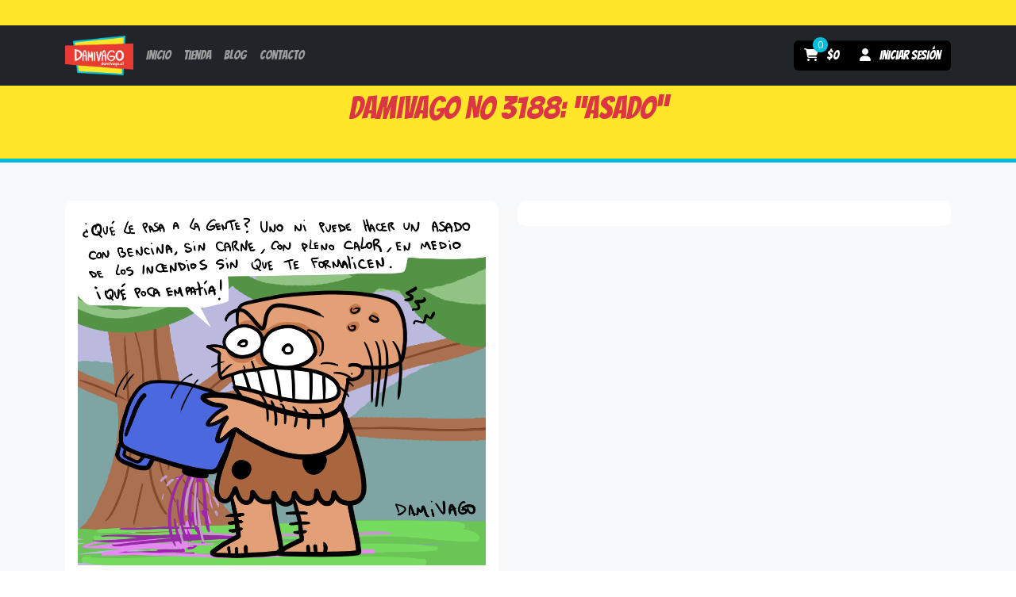

--- FILE ---
content_type: text/html; charset=UTF-8
request_url: https://damivago.cl/damivago-no-3188-asado/
body_size: 9540
content:
<!doctype html>
<html lang="es">
<head>
	<meta charset="UTF-8">
	<meta name="viewport" content="width=device-width, initial-scale=1">
	<link rel="profile" href="https://gmpg.org/xfn/11">

	<title>Damivago Nº 3188: &#8220;Asado&#8221; &#8211; Damivago</title>
<meta name='robots' content='max-image-preview:large' />
<link rel='dns-prefetch' href='//cdnjs.cloudflare.com' />
<link rel='dns-prefetch' href='//fonts.googleapis.com' />
<link rel="alternate" type="application/rss+xml" title="Damivago &raquo; Feed" href="https://damivago.cl/feed/" />
<link rel="alternate" type="application/rss+xml" title="Damivago &raquo; Feed de los comentarios" href="https://damivago.cl/comments/feed/" />
<link rel="alternate" type="application/rss+xml" title="Damivago &raquo; Comentario Damivago Nº 3188: &#8220;Asado&#8221; del feed" href="https://damivago.cl/damivago-no-3188-asado/feed/" />
<link rel="alternate" title="oEmbed (JSON)" type="application/json+oembed" href="https://damivago.cl/wp-json/oembed/1.0/embed?url=https%3A%2F%2Fdamivago.cl%2Fdamivago-no-3188-asado%2F" />
<link rel="alternate" title="oEmbed (XML)" type="text/xml+oembed" href="https://damivago.cl/wp-json/oembed/1.0/embed?url=https%3A%2F%2Fdamivago.cl%2Fdamivago-no-3188-asado%2F&#038;format=xml" />
<style id='wp-img-auto-sizes-contain-inline-css'>
img:is([sizes=auto i],[sizes^="auto," i]){contain-intrinsic-size:3000px 1500px}
/*# sourceURL=wp-img-auto-sizes-contain-inline-css */
</style>
<style id='wp-emoji-styles-inline-css'>

	img.wp-smiley, img.emoji {
		display: inline !important;
		border: none !important;
		box-shadow: none !important;
		height: 1em !important;
		width: 1em !important;
		margin: 0 0.07em !important;
		vertical-align: -0.1em !important;
		background: none !important;
		padding: 0 !important;
	}
/*# sourceURL=wp-emoji-styles-inline-css */
</style>
<style id='wp-block-library-inline-css'>
:root{--wp-block-synced-color:#7a00df;--wp-block-synced-color--rgb:122,0,223;--wp-bound-block-color:var(--wp-block-synced-color);--wp-editor-canvas-background:#ddd;--wp-admin-theme-color:#007cba;--wp-admin-theme-color--rgb:0,124,186;--wp-admin-theme-color-darker-10:#006ba1;--wp-admin-theme-color-darker-10--rgb:0,107,160.5;--wp-admin-theme-color-darker-20:#005a87;--wp-admin-theme-color-darker-20--rgb:0,90,135;--wp-admin-border-width-focus:2px}@media (min-resolution:192dpi){:root{--wp-admin-border-width-focus:1.5px}}.wp-element-button{cursor:pointer}:root .has-very-light-gray-background-color{background-color:#eee}:root .has-very-dark-gray-background-color{background-color:#313131}:root .has-very-light-gray-color{color:#eee}:root .has-very-dark-gray-color{color:#313131}:root .has-vivid-green-cyan-to-vivid-cyan-blue-gradient-background{background:linear-gradient(135deg,#00d084,#0693e3)}:root .has-purple-crush-gradient-background{background:linear-gradient(135deg,#34e2e4,#4721fb 50%,#ab1dfe)}:root .has-hazy-dawn-gradient-background{background:linear-gradient(135deg,#faaca8,#dad0ec)}:root .has-subdued-olive-gradient-background{background:linear-gradient(135deg,#fafae1,#67a671)}:root .has-atomic-cream-gradient-background{background:linear-gradient(135deg,#fdd79a,#004a59)}:root .has-nightshade-gradient-background{background:linear-gradient(135deg,#330968,#31cdcf)}:root .has-midnight-gradient-background{background:linear-gradient(135deg,#020381,#2874fc)}:root{--wp--preset--font-size--normal:16px;--wp--preset--font-size--huge:42px}.has-regular-font-size{font-size:1em}.has-larger-font-size{font-size:2.625em}.has-normal-font-size{font-size:var(--wp--preset--font-size--normal)}.has-huge-font-size{font-size:var(--wp--preset--font-size--huge)}.has-text-align-center{text-align:center}.has-text-align-left{text-align:left}.has-text-align-right{text-align:right}.has-fit-text{white-space:nowrap!important}#end-resizable-editor-section{display:none}.aligncenter{clear:both}.items-justified-left{justify-content:flex-start}.items-justified-center{justify-content:center}.items-justified-right{justify-content:flex-end}.items-justified-space-between{justify-content:space-between}.screen-reader-text{border:0;clip-path:inset(50%);height:1px;margin:-1px;overflow:hidden;padding:0;position:absolute;width:1px;word-wrap:normal!important}.screen-reader-text:focus{background-color:#ddd;clip-path:none;color:#444;display:block;font-size:1em;height:auto;left:5px;line-height:normal;padding:15px 23px 14px;text-decoration:none;top:5px;width:auto;z-index:100000}html :where(.has-border-color){border-style:solid}html :where([style*=border-top-color]){border-top-style:solid}html :where([style*=border-right-color]){border-right-style:solid}html :where([style*=border-bottom-color]){border-bottom-style:solid}html :where([style*=border-left-color]){border-left-style:solid}html :where([style*=border-width]){border-style:solid}html :where([style*=border-top-width]){border-top-style:solid}html :where([style*=border-right-width]){border-right-style:solid}html :where([style*=border-bottom-width]){border-bottom-style:solid}html :where([style*=border-left-width]){border-left-style:solid}html :where(img[class*=wp-image-]){height:auto;max-width:100%}:where(figure){margin:0 0 1em}html :where(.is-position-sticky){--wp-admin--admin-bar--position-offset:var(--wp-admin--admin-bar--height,0px)}@media screen and (max-width:600px){html :where(.is-position-sticky){--wp-admin--admin-bar--position-offset:0px}}

/*# sourceURL=wp-block-library-inline-css */
</style><link rel='stylesheet' id='wc-blocks-style-css' href='https://damivago.cl/wp-content/plugins/woocommerce/assets/client/blocks/wc-blocks.css?ver=wc-10.4.3' media='all' />
<style id='global-styles-inline-css'>
:root{--wp--preset--aspect-ratio--square: 1;--wp--preset--aspect-ratio--4-3: 4/3;--wp--preset--aspect-ratio--3-4: 3/4;--wp--preset--aspect-ratio--3-2: 3/2;--wp--preset--aspect-ratio--2-3: 2/3;--wp--preset--aspect-ratio--16-9: 16/9;--wp--preset--aspect-ratio--9-16: 9/16;--wp--preset--color--black: #000000;--wp--preset--color--cyan-bluish-gray: #abb8c3;--wp--preset--color--white: #ffffff;--wp--preset--color--pale-pink: #f78da7;--wp--preset--color--vivid-red: #cf2e2e;--wp--preset--color--luminous-vivid-orange: #ff6900;--wp--preset--color--luminous-vivid-amber: #fcb900;--wp--preset--color--light-green-cyan: #7bdcb5;--wp--preset--color--vivid-green-cyan: #00d084;--wp--preset--color--pale-cyan-blue: #8ed1fc;--wp--preset--color--vivid-cyan-blue: #0693e3;--wp--preset--color--vivid-purple: #9b51e0;--wp--preset--gradient--vivid-cyan-blue-to-vivid-purple: linear-gradient(135deg,rgb(6,147,227) 0%,rgb(155,81,224) 100%);--wp--preset--gradient--light-green-cyan-to-vivid-green-cyan: linear-gradient(135deg,rgb(122,220,180) 0%,rgb(0,208,130) 100%);--wp--preset--gradient--luminous-vivid-amber-to-luminous-vivid-orange: linear-gradient(135deg,rgb(252,185,0) 0%,rgb(255,105,0) 100%);--wp--preset--gradient--luminous-vivid-orange-to-vivid-red: linear-gradient(135deg,rgb(255,105,0) 0%,rgb(207,46,46) 100%);--wp--preset--gradient--very-light-gray-to-cyan-bluish-gray: linear-gradient(135deg,rgb(238,238,238) 0%,rgb(169,184,195) 100%);--wp--preset--gradient--cool-to-warm-spectrum: linear-gradient(135deg,rgb(74,234,220) 0%,rgb(151,120,209) 20%,rgb(207,42,186) 40%,rgb(238,44,130) 60%,rgb(251,105,98) 80%,rgb(254,248,76) 100%);--wp--preset--gradient--blush-light-purple: linear-gradient(135deg,rgb(255,206,236) 0%,rgb(152,150,240) 100%);--wp--preset--gradient--blush-bordeaux: linear-gradient(135deg,rgb(254,205,165) 0%,rgb(254,45,45) 50%,rgb(107,0,62) 100%);--wp--preset--gradient--luminous-dusk: linear-gradient(135deg,rgb(255,203,112) 0%,rgb(199,81,192) 50%,rgb(65,88,208) 100%);--wp--preset--gradient--pale-ocean: linear-gradient(135deg,rgb(255,245,203) 0%,rgb(182,227,212) 50%,rgb(51,167,181) 100%);--wp--preset--gradient--electric-grass: linear-gradient(135deg,rgb(202,248,128) 0%,rgb(113,206,126) 100%);--wp--preset--gradient--midnight: linear-gradient(135deg,rgb(2,3,129) 0%,rgb(40,116,252) 100%);--wp--preset--font-size--small: 13px;--wp--preset--font-size--medium: 20px;--wp--preset--font-size--large: 36px;--wp--preset--font-size--x-large: 42px;--wp--preset--spacing--20: 0.44rem;--wp--preset--spacing--30: 0.67rem;--wp--preset--spacing--40: 1rem;--wp--preset--spacing--50: 1.5rem;--wp--preset--spacing--60: 2.25rem;--wp--preset--spacing--70: 3.38rem;--wp--preset--spacing--80: 5.06rem;--wp--preset--shadow--natural: 6px 6px 9px rgba(0, 0, 0, 0.2);--wp--preset--shadow--deep: 12px 12px 50px rgba(0, 0, 0, 0.4);--wp--preset--shadow--sharp: 6px 6px 0px rgba(0, 0, 0, 0.2);--wp--preset--shadow--outlined: 6px 6px 0px -3px rgb(255, 255, 255), 6px 6px rgb(0, 0, 0);--wp--preset--shadow--crisp: 6px 6px 0px rgb(0, 0, 0);}:where(.is-layout-flex){gap: 0.5em;}:where(.is-layout-grid){gap: 0.5em;}body .is-layout-flex{display: flex;}.is-layout-flex{flex-wrap: wrap;align-items: center;}.is-layout-flex > :is(*, div){margin: 0;}body .is-layout-grid{display: grid;}.is-layout-grid > :is(*, div){margin: 0;}:where(.wp-block-columns.is-layout-flex){gap: 2em;}:where(.wp-block-columns.is-layout-grid){gap: 2em;}:where(.wp-block-post-template.is-layout-flex){gap: 1.25em;}:where(.wp-block-post-template.is-layout-grid){gap: 1.25em;}.has-black-color{color: var(--wp--preset--color--black) !important;}.has-cyan-bluish-gray-color{color: var(--wp--preset--color--cyan-bluish-gray) !important;}.has-white-color{color: var(--wp--preset--color--white) !important;}.has-pale-pink-color{color: var(--wp--preset--color--pale-pink) !important;}.has-vivid-red-color{color: var(--wp--preset--color--vivid-red) !important;}.has-luminous-vivid-orange-color{color: var(--wp--preset--color--luminous-vivid-orange) !important;}.has-luminous-vivid-amber-color{color: var(--wp--preset--color--luminous-vivid-amber) !important;}.has-light-green-cyan-color{color: var(--wp--preset--color--light-green-cyan) !important;}.has-vivid-green-cyan-color{color: var(--wp--preset--color--vivid-green-cyan) !important;}.has-pale-cyan-blue-color{color: var(--wp--preset--color--pale-cyan-blue) !important;}.has-vivid-cyan-blue-color{color: var(--wp--preset--color--vivid-cyan-blue) !important;}.has-vivid-purple-color{color: var(--wp--preset--color--vivid-purple) !important;}.has-black-background-color{background-color: var(--wp--preset--color--black) !important;}.has-cyan-bluish-gray-background-color{background-color: var(--wp--preset--color--cyan-bluish-gray) !important;}.has-white-background-color{background-color: var(--wp--preset--color--white) !important;}.has-pale-pink-background-color{background-color: var(--wp--preset--color--pale-pink) !important;}.has-vivid-red-background-color{background-color: var(--wp--preset--color--vivid-red) !important;}.has-luminous-vivid-orange-background-color{background-color: var(--wp--preset--color--luminous-vivid-orange) !important;}.has-luminous-vivid-amber-background-color{background-color: var(--wp--preset--color--luminous-vivid-amber) !important;}.has-light-green-cyan-background-color{background-color: var(--wp--preset--color--light-green-cyan) !important;}.has-vivid-green-cyan-background-color{background-color: var(--wp--preset--color--vivid-green-cyan) !important;}.has-pale-cyan-blue-background-color{background-color: var(--wp--preset--color--pale-cyan-blue) !important;}.has-vivid-cyan-blue-background-color{background-color: var(--wp--preset--color--vivid-cyan-blue) !important;}.has-vivid-purple-background-color{background-color: var(--wp--preset--color--vivid-purple) !important;}.has-black-border-color{border-color: var(--wp--preset--color--black) !important;}.has-cyan-bluish-gray-border-color{border-color: var(--wp--preset--color--cyan-bluish-gray) !important;}.has-white-border-color{border-color: var(--wp--preset--color--white) !important;}.has-pale-pink-border-color{border-color: var(--wp--preset--color--pale-pink) !important;}.has-vivid-red-border-color{border-color: var(--wp--preset--color--vivid-red) !important;}.has-luminous-vivid-orange-border-color{border-color: var(--wp--preset--color--luminous-vivid-orange) !important;}.has-luminous-vivid-amber-border-color{border-color: var(--wp--preset--color--luminous-vivid-amber) !important;}.has-light-green-cyan-border-color{border-color: var(--wp--preset--color--light-green-cyan) !important;}.has-vivid-green-cyan-border-color{border-color: var(--wp--preset--color--vivid-green-cyan) !important;}.has-pale-cyan-blue-border-color{border-color: var(--wp--preset--color--pale-cyan-blue) !important;}.has-vivid-cyan-blue-border-color{border-color: var(--wp--preset--color--vivid-cyan-blue) !important;}.has-vivid-purple-border-color{border-color: var(--wp--preset--color--vivid-purple) !important;}.has-vivid-cyan-blue-to-vivid-purple-gradient-background{background: var(--wp--preset--gradient--vivid-cyan-blue-to-vivid-purple) !important;}.has-light-green-cyan-to-vivid-green-cyan-gradient-background{background: var(--wp--preset--gradient--light-green-cyan-to-vivid-green-cyan) !important;}.has-luminous-vivid-amber-to-luminous-vivid-orange-gradient-background{background: var(--wp--preset--gradient--luminous-vivid-amber-to-luminous-vivid-orange) !important;}.has-luminous-vivid-orange-to-vivid-red-gradient-background{background: var(--wp--preset--gradient--luminous-vivid-orange-to-vivid-red) !important;}.has-very-light-gray-to-cyan-bluish-gray-gradient-background{background: var(--wp--preset--gradient--very-light-gray-to-cyan-bluish-gray) !important;}.has-cool-to-warm-spectrum-gradient-background{background: var(--wp--preset--gradient--cool-to-warm-spectrum) !important;}.has-blush-light-purple-gradient-background{background: var(--wp--preset--gradient--blush-light-purple) !important;}.has-blush-bordeaux-gradient-background{background: var(--wp--preset--gradient--blush-bordeaux) !important;}.has-luminous-dusk-gradient-background{background: var(--wp--preset--gradient--luminous-dusk) !important;}.has-pale-ocean-gradient-background{background: var(--wp--preset--gradient--pale-ocean) !important;}.has-electric-grass-gradient-background{background: var(--wp--preset--gradient--electric-grass) !important;}.has-midnight-gradient-background{background: var(--wp--preset--gradient--midnight) !important;}.has-small-font-size{font-size: var(--wp--preset--font-size--small) !important;}.has-medium-font-size{font-size: var(--wp--preset--font-size--medium) !important;}.has-large-font-size{font-size: var(--wp--preset--font-size--large) !important;}.has-x-large-font-size{font-size: var(--wp--preset--font-size--x-large) !important;}
/*# sourceURL=global-styles-inline-css */
</style>

<style id='classic-theme-styles-inline-css'>
/*! This file is auto-generated */
.wp-block-button__link{color:#fff;background-color:#32373c;border-radius:9999px;box-shadow:none;text-decoration:none;padding:calc(.667em + 2px) calc(1.333em + 2px);font-size:1.125em}.wp-block-file__button{background:#32373c;color:#fff;text-decoration:none}
/*# sourceURL=/wp-includes/css/classic-themes.min.css */
</style>
<link rel='stylesheet' id='contact-form-7-css' href='https://damivago.cl/wp-content/plugins/contact-form-7/includes/css/styles.css?ver=6.1.4' media='all' />
<link rel='stylesheet' id='woocommerce-layout-css' href='https://damivago.cl/wp-content/plugins/woocommerce/assets/css/woocommerce-layout.css?ver=10.4.3' media='all' />
<link rel='stylesheet' id='woocommerce-smallscreen-css' href='https://damivago.cl/wp-content/plugins/woocommerce/assets/css/woocommerce-smallscreen.css?ver=10.4.3' media='only screen and (max-width: 768px)' />
<link rel='stylesheet' id='woocommerce-general-css' href='https://damivago.cl/wp-content/plugins/woocommerce/assets/css/woocommerce.css?ver=10.4.3' media='all' />
<style id='woocommerce-inline-inline-css'>
.woocommerce form .form-row .required { visibility: visible; }
/*# sourceURL=woocommerce-inline-inline-css */
</style>
<link rel='stylesheet' id='enviaPublicStylesheet-css' href='https://damivago.cl/wp-content/plugins/shipping-system-live-rates-fulfillment-envia/public/css/envia-shipping-public.css?ver=1.5' media='' />
<link rel='stylesheet' id='dgwt-wcas-style-css' href='https://damivago.cl/wp-content/plugins/ajax-search-for-woocommerce/assets/css/style.min.css?ver=1.32.0' media='all' />
<link rel='stylesheet' id='damivago-style-css' href='https://damivago.cl/wp-content/themes/damivago/style.css?ver=1.0.27' media='all' />
<link rel='stylesheet' id='damivago-bootstrap-css' href='https://cdnjs.cloudflare.com/ajax/libs/twitter-bootstrap/5.3.2/css/bootstrap.min.css?ver=1.0.27' media='all' />
<link rel='stylesheet' id='damivago-fontawesome-css' href='https://cdnjs.cloudflare.com/ajax/libs/font-awesome/6.4.2/css/all.min.css?ver=1.0.27' media='all' />
<link rel='stylesheet' id='damivago-bangers-google-font-css' href='https://fonts.googleapis.com/css2?family=Bangers&#038;display=swap&#038;ver=1.0.27' media='all' />
<link rel='stylesheet' id='damivago-open-sans-google-font-css' href='https://fonts.googleapis.com/css2?family=Open+Sans%3Aital%2Cwght%400%2C300%3B0%2C400%3B0%2C500%3B0%2C600%3B0%2C700%3B0%2C800%3B1%2C300%3B1%2C400%3B1%2C500%3B1%2C600%3B1%2C700%3B1%2C800&#038;display=swap&#038;ver=1.0.27' media='all' />
<link rel='stylesheet' id='damivago-lightslider-css' href='https://cdnjs.cloudflare.com/ajax/libs/lightslider/1.1.6/css/lightslider.min.css?ver=1.0.27' media='all' />
<link rel='stylesheet' id='damivago-lightgallery-css' href='https://cdnjs.cloudflare.com/ajax/libs/lightgallery/1.6.12/css/lightgallery.min.css?ver=1.0.27' media='all' />
<link rel='stylesheet' id='damivago-slick-style-css' href='https://cdnjs.cloudflare.com/ajax/libs/slick-carousel/1.9.0/slick.min.css?ver=1.0.27' media='all' />
<link rel='stylesheet' id='damivago-slick-theme-css' href='https://cdnjs.cloudflare.com/ajax/libs/slick-carousel/1.9.0/slick-theme.min.css?ver=1.0.27' media='all' />
<script src="https://damivago.cl/wp-includes/js/jquery/jquery.min.js?ver=3.7.1" id="jquery-core-js"></script>
<script src="https://damivago.cl/wp-includes/js/jquery/jquery-migrate.min.js?ver=3.4.1" id="jquery-migrate-js"></script>
<script src="https://damivago.cl/wp-content/plugins/woocommerce/assets/js/jquery-blockui/jquery.blockUI.min.js?ver=2.7.0-wc.10.4.3" id="wc-jquery-blockui-js" defer data-wp-strategy="defer"></script>
<script id="wc-add-to-cart-js-extra">
var wc_add_to_cart_params = {"ajax_url":"/wp-admin/admin-ajax.php","wc_ajax_url":"/?wc-ajax=%%endpoint%%","i18n_view_cart":"Ver carrito","cart_url":"https://damivago.cl/carrito/","is_cart":"","cart_redirect_after_add":"no"};
//# sourceURL=wc-add-to-cart-js-extra
</script>
<script src="https://damivago.cl/wp-content/plugins/woocommerce/assets/js/frontend/add-to-cart.min.js?ver=10.4.3" id="wc-add-to-cart-js" defer data-wp-strategy="defer"></script>
<script src="https://damivago.cl/wp-content/plugins/woocommerce/assets/js/js-cookie/js.cookie.min.js?ver=2.1.4-wc.10.4.3" id="wc-js-cookie-js" defer data-wp-strategy="defer"></script>
<script id="woocommerce-js-extra">
var woocommerce_params = {"ajax_url":"/wp-admin/admin-ajax.php","wc_ajax_url":"/?wc-ajax=%%endpoint%%","i18n_password_show":"Mostrar contrase\u00f1a","i18n_password_hide":"Ocultar contrase\u00f1a"};
//# sourceURL=woocommerce-js-extra
</script>
<script src="https://damivago.cl/wp-content/plugins/woocommerce/assets/js/frontend/woocommerce.min.js?ver=10.4.3" id="woocommerce-js" defer data-wp-strategy="defer"></script>
<link rel="https://api.w.org/" href="https://damivago.cl/wp-json/" /><link rel="alternate" title="JSON" type="application/json" href="https://damivago.cl/wp-json/wp/v2/posts/18479" /><link rel="EditURI" type="application/rsd+xml" title="RSD" href="https://damivago.cl/xmlrpc.php?rsd" />
<meta name="generator" content="WordPress 6.9" />
<meta name="generator" content="WooCommerce 10.4.3" />
<link rel="canonical" href="https://damivago.cl/damivago-no-3188-asado/" />
<link rel='shortlink' href='https://damivago.cl/?p=18479' />
		<style>
			.dgwt-wcas-ico-magnifier,.dgwt-wcas-ico-magnifier-handler{max-width:20px}.dgwt-wcas-search-wrapp{max-width:600px}		</style>
		<link rel="pingback" href="https://damivago.cl/xmlrpc.php">	<noscript><style>.woocommerce-product-gallery{ opacity: 1 !important; }</style></noscript>
			<style type="text/css">
					.site-title,
			.site-description {
				position: absolute;
				clip: rect(1px, 1px, 1px, 1px);
				}
					</style>
		<link rel="icon" href="https://damivago.cl/wp-content/uploads/2025/03/cropped-LOGO-OP1-32x32.png" sizes="32x32" />
<link rel="icon" href="https://damivago.cl/wp-content/uploads/2025/03/cropped-LOGO-OP1-192x192.png" sizes="192x192" />
<link rel="apple-touch-icon" href="https://damivago.cl/wp-content/uploads/2025/03/cropped-LOGO-OP1-180x180.png" />
<meta name="msapplication-TileImage" content="https://damivago.cl/wp-content/uploads/2025/03/cropped-LOGO-OP1-270x270.png" />
</head>

<body class="wp-singular post-template-default single single-post postid-18479 single-format-standard wp-custom-logo wp-theme-damivago theme-damivago woocommerce-no-js woocommerce-active">
<div id="page" class="site bg-light font-open-sans">
	<a class="skip-link screen-reader-text" href="#primary">Skip to content</a>

	<header id="masthead" class="site-header bg-dark font-bangers fixed-top">
		<nav class="navbar navbar-expand-lg navbar-dark">
			<div class="container">
								<a class="navbar-brand me-0 me-lg-2" href="https://damivago.cl/" rel="home">
					<img src="https://damivago.cl/wp-content/uploads/2023/10/damivago.png" alt="Damivago - Comics no aptos para amargados" title="Damivago - Comics no aptos para amargados">
				</a>
				<ul class="navbar-nav rounded d-flex justify-content-center flex-row align-items-center bg-black d-lg-none mobile-quick">
					<li>
								<a class="cart-contents btn text-white position-relative" href="https://damivago.cl/carrito/" title="View your shopping cart">
						<i class="fas fa-shopping-cart"></i>
			<span class="amount ms-2">&#036;0</span>
			<span class="count position-absolute font-open-sans">0</span>
		</a>
							</li>
					<li>
						<a href="https://damivago.cl/mi-cuenta/" class="btn text-white">
							<i class="fas fa-user me-2"></i>
															<span>Iniciar sesión</span>
													</a>
					</li>
				</ul>
				<button class="navbar-toggler" type="button" data-bs-toggle="collapse" data-bs-target="#headerNavbar" aria-controls="headerNavbar" aria-expanded="false" aria-label="Toggle navigation">
					<span class="navbar-toggler-icon"></span>
				</button>

				<div class="collapse navbar-collapse d-lg-flex justify-content-lg-between" id="headerNavbar">
					<ul id="menu-cabecera" class="navbar-nav me-auto mb-2 mb-lg-0" itemscope itemtype="http://www.schema.org/SiteNavigationElement"><li  id="menu-item-37" class="menu-item menu-item-type-post_type menu-item-object-page menu-item-home menu-item-37 nav-item"><a itemprop="url" href="https://damivago.cl/" class="nav-link"><span itemprop="name">Inicio</span></a></li>
<li  id="menu-item-30" class="menu-item menu-item-type-post_type menu-item-object-page menu-item-30 nav-item"><a itemprop="url" href="https://damivago.cl/tienda/" class="nav-link"><span itemprop="name">Tienda</span></a></li>
<li  id="menu-item-34" class="menu-item menu-item-type-post_type menu-item-object-page current_page_parent menu-item-34 nav-item"><a itemprop="url" href="https://damivago.cl/blog/" class="nav-link"><span itemprop="name">Blog</span></a></li>
<li  id="menu-item-23" class="menu-item menu-item-type-post_type menu-item-object-page menu-item-23 nav-item"><a itemprop="url" href="https://damivago.cl/contacto/" class="nav-link"><span itemprop="name">Contacto</span></a></li>
</ul>
					<ul class="navbar-nav bg-black rounded d-none d-lg-flex">
						<li>
									<a class="cart-contents btn text-white position-relative" href="https://damivago.cl/carrito/" title="View your shopping cart">
						<i class="fas fa-shopping-cart"></i>
			<span class="amount ms-2">&#036;0</span>
			<span class="count position-absolute font-open-sans">0</span>
		</a>
								</li>
						<li>
							<a href="https://damivago.cl/mi-cuenta/" class="btn text-white">
								<i class="fas fa-user me-2"></i>
																	<span>Iniciar sesión</span>
															</a>
						</li>
					</ul>
				</div>
			</div>
		</nav>
	</header><!-- #masthead -->

	<main id="primary" class="site-main">
		
			
	<article id="post-18479" class="post-18479 post type-post status-publish format-standard has-post-thumbnail hentry category-blog">
		<header class="entry-header mb-5">
			<h1 class="entry-title font-bangers text-center text-danger">Damivago Nº 3188: &#8220;Asado&#8221;</h1>		</header><!-- .entry-header -->

		<div class="container">
			<div class="row">
									<div class="col-lg-6">
						<div class="image">
							<img src="https://damivago.cl/wp-content/uploads/2023/02/asado-1024x884.png" alt="Damivago Nº 3188: &#8220;Asado&#8221;" class="w-100" />
						</div>
					</div>

					<div class="col-lg-6">
						<div class="content">
													</div>
					</div>
							</div>
		</div>
	</article><!-- #post-18479 -->

			<div class="container">
				
	<nav class="navigation post-navigation" aria-label="Entradas">
		<h2 class="screen-reader-text">Navegación de entradas</h2>
		<div class="nav-links"><div class="nav-previous"><a href="https://damivago.cl/damivago-no-3187-no-sea-miserable/" rel="prev"><span class="nav-subtitle">Publicación anterior</span> <span class="nav-title"></span></a></div><div class="nav-next"><a href="https://damivago.cl/damivago-no-3189-de-la-saga-injusticia/" rel="next"><span class="nav-subtitle">Publicación siguiente</span> <span class="nav-title"></span></a></div></div>
	</nav>			</div>

			
			</main><!-- #main -->


		<footer id="colophon" class="site-footer bg-dark py-5">
			<div class="container">
				<div class="row">
					<div class="col-lg-4">
						<div class="widget">
							<h4 class="font-bangers text-white">Damivago</h4>
							<ul id = "menu-corporativo" class = "list-unstyled" itemscope itemtype="http://www.schema.org/SiteNavigationElement"><li id="menu-item-39" class="menu-item menu-item-type-post_type menu-item-object-page menu-item-home menu-item-39"><a href="https://damivago.cl/">Inicio</a></li>
<li id="menu-item-45" class="menu-item menu-item-type-post_type menu-item-object-page menu-item-45"><a href="https://damivago.cl/daslav-vladilo/">Acerca del Autor</a></li>
<li id="menu-item-40" class="menu-item menu-item-type-post_type menu-item-object-page current_page_parent menu-item-40"><a href="https://damivago.cl/blog/">Blog</a></li>
<li id="menu-item-41" class="menu-item menu-item-type-post_type menu-item-object-page menu-item-41"><a href="https://damivago.cl/contacto/">Contacto</a></li>
</ul>						</div>
					</div>
					<div class="col-lg-4">
						<div class="widget">
							<h4 class="font-bangers text-white">Tienda</h4>
							<ul id = "menu-tienda" class = "list-unstyled" itemscope itemtype="http://www.schema.org/SiteNavigationElement"><li id="menu-item-47" class="menu-item menu-item-type-post_type menu-item-object-page menu-item-47"><a href="https://damivago.cl/tienda/">Tienda</a></li>
<li id="menu-item-48" class="menu-item menu-item-type-post_type menu-item-object-page menu-item-48"><a href="https://damivago.cl/carrito/">Carrito</a></li>
<li id="menu-item-49" class="menu-item menu-item-type-post_type menu-item-object-page menu-item-49"><a href="https://damivago.cl/mi-cuenta/">Mi cuenta</a></li>
<li id="menu-item-50" class="menu-item menu-item-type-post_type menu-item-object-page menu-item-50"><a href="https://damivago.cl/finalizar-compra/">Finalizar compra</a></li>
</ul>						</div>
					</div>
					<div class="col-lg-4">
						<div class="widget">
							<h4 class="font-bangers text-white">Contacto</h4>
							<ul class="list-unstyled">
																	<li><a href="https://api.whatsapp.com/send?phone=56997994650&text=Hola,%20te%20escribo%20desde%20tu%20sitio%20web" class="text-decoration-none"><i class="fab fa-whatsapp me-2"></i><span>+56997994650</span></a></li>
																																	<li><a href="/cdn-cgi/l/email-protection#0c686d61657a6d6b6322636a656f656d604c6b616d6560226f6361" class="text-decoration-none"><i class="fas fa-envelope me-2"></i><span><span class="__cf_email__" data-cfemail="ddb9bcb0b4abbcbab2f3b2bbb4beb4bcb19dbab0bcb4b1f3beb2b0">[email&#160;protected]</span></span></a></li>
								
															</ul>
						</div>
					</div>
					<div class="col-lg-12">
						<div class="widget">
							<ul class="list-unstyled d-flex justify-content-center">
								<li><a href="https://www.facebook.com/Damivago/" class="btn"><i class="fab fa-facebook social"></i></a></li>
								<li><a href="https://twitter.com/Damivago" class="btn"><i class="fab fa-x-twitter social"></i></a></li>
								<li><a href="https://www.instagram.com/damivago/" class="btn"><i class="fab fa-instagram social"></i></a></li>
								<li><a href="https://www.youtube.com/channel/UCh2St76V8UsylK5uuBKzn0Q" class="btn"><i class="fab fa-youtube social"></i></a></li>
							</ul>
						</div>
					</div>
				</div>
			</div>
		</footer><!-- #colophon -->

		<section id="copyright" class="py-4 bg-danger">
			<div class="container">
				<div class="row">
					<div class="col-lg-9">
						<p class="mb-0 text-center text-lg-start text-white">&copy;2026 Damivago - Derechos reservados. Prohibida la reproduccción total o parcial de este sitio (Ley 17.336)</p>
					</div>
					<div class="col-lg-3">
						<p class="mb-0 text-center text-lg-end"><a href="https://carlosroman.xyz" class="text-white text-decoration-none">Desarrollado por Carlos Román</a></p>
					</div>
				</div>
			</div>
		</section>
</div><!-- #page -->

<script data-cfasync="false" src="/cdn-cgi/scripts/5c5dd728/cloudflare-static/email-decode.min.js"></script><script type="speculationrules">
{"prefetch":[{"source":"document","where":{"and":[{"href_matches":"/*"},{"not":{"href_matches":["/wp-*.php","/wp-admin/*","/wp-content/uploads/*","/wp-content/*","/wp-content/plugins/*","/wp-content/themes/damivago/*","/*\\?(.+)"]}},{"not":{"selector_matches":"a[rel~=\"nofollow\"]"}},{"not":{"selector_matches":".no-prefetch, .no-prefetch a"}}]},"eagerness":"conservative"}]}
</script>
	<script>
		(function () {
			var c = document.body.className;
			c = c.replace(/woocommerce-no-js/, 'woocommerce-js');
			document.body.className = c;
		})();
	</script>
	<script src="https://damivago.cl/wp-includes/js/dist/hooks.min.js?ver=dd5603f07f9220ed27f1" id="wp-hooks-js"></script>
<script src="https://damivago.cl/wp-includes/js/dist/i18n.min.js?ver=c26c3dc7bed366793375" id="wp-i18n-js"></script>
<script id="wp-i18n-js-after">
wp.i18n.setLocaleData( { 'text direction\u0004ltr': [ 'ltr' ] } );
//# sourceURL=wp-i18n-js-after
</script>
<script src="https://damivago.cl/wp-content/plugins/contact-form-7/includes/swv/js/index.js?ver=6.1.4" id="swv-js"></script>
<script id="contact-form-7-js-translations">
( function( domain, translations ) {
	var localeData = translations.locale_data[ domain ] || translations.locale_data.messages;
	localeData[""].domain = domain;
	wp.i18n.setLocaleData( localeData, domain );
} )( "contact-form-7", {"translation-revision-date":"2025-12-01 15:45:40+0000","generator":"GlotPress\/4.0.3","domain":"messages","locale_data":{"messages":{"":{"domain":"messages","plural-forms":"nplurals=2; plural=n != 1;","lang":"es"},"This contact form is placed in the wrong place.":["Este formulario de contacto est\u00e1 situado en el lugar incorrecto."],"Error:":["Error:"]}},"comment":{"reference":"includes\/js\/index.js"}} );
//# sourceURL=contact-form-7-js-translations
</script>
<script id="contact-form-7-js-before">
var wpcf7 = {
    "api": {
        "root": "https:\/\/damivago.cl\/wp-json\/",
        "namespace": "contact-form-7\/v1"
    },
    "cached": 1
};
//# sourceURL=contact-form-7-js-before
</script>
<script src="https://damivago.cl/wp-content/plugins/contact-form-7/includes/js/index.js?ver=6.1.4" id="contact-form-7-js"></script>
<script src="https://cdnjs.cloudflare.com/ajax/libs/twitter-bootstrap/5.3.2/js/bootstrap.bundle.min.js?ver=1.0.27" id="damivago-bootstrap-js"></script>
<script src="https://cdnjs.cloudflare.com/ajax/libs/lightslider/1.1.6/js/lightslider.min.js?ver=1.0.27" id="damivago-lightslider-js"></script>
<script src="https://cdnjs.cloudflare.com/ajax/libs/lightgallery/1.6.12/js/lightgallery-all.min.js?ver=1.0.27" id="damivago-lightgallery-js"></script>
<script src="https://cdnjs.cloudflare.com/ajax/libs/slick-carousel/1.9.0/slick.min.js?ver=1.0.27" id="damivago-slick-carousel-js"></script>
<script src="https://damivago.cl/wp-content/themes/damivago/js/theme.js?ver=1.0.27" id="damivago-theme-js"></script>
<script src="https://damivago.cl/wp-content/plugins/woocommerce/assets/js/sourcebuster/sourcebuster.min.js?ver=10.4.3" id="sourcebuster-js-js"></script>
<script id="wc-order-attribution-js-extra">
var wc_order_attribution = {"params":{"lifetime":1.0e-5,"session":30,"base64":false,"ajaxurl":"https://damivago.cl/wp-admin/admin-ajax.php","prefix":"wc_order_attribution_","allowTracking":true},"fields":{"source_type":"current.typ","referrer":"current_add.rf","utm_campaign":"current.cmp","utm_source":"current.src","utm_medium":"current.mdm","utm_content":"current.cnt","utm_id":"current.id","utm_term":"current.trm","utm_source_platform":"current.plt","utm_creative_format":"current.fmt","utm_marketing_tactic":"current.tct","session_entry":"current_add.ep","session_start_time":"current_add.fd","session_pages":"session.pgs","session_count":"udata.vst","user_agent":"udata.uag"}};
//# sourceURL=wc-order-attribution-js-extra
</script>
<script src="https://damivago.cl/wp-content/plugins/woocommerce/assets/js/frontend/order-attribution.min.js?ver=10.4.3" id="wc-order-attribution-js"></script>
<script id="wp-emoji-settings" type="application/json">
{"baseUrl":"https://s.w.org/images/core/emoji/17.0.2/72x72/","ext":".png","svgUrl":"https://s.w.org/images/core/emoji/17.0.2/svg/","svgExt":".svg","source":{"concatemoji":"https://damivago.cl/wp-includes/js/wp-emoji-release.min.js?ver=6.9"}}
</script>
<script type="module">
/*! This file is auto-generated */
const a=JSON.parse(document.getElementById("wp-emoji-settings").textContent),o=(window._wpemojiSettings=a,"wpEmojiSettingsSupports"),s=["flag","emoji"];function i(e){try{var t={supportTests:e,timestamp:(new Date).valueOf()};sessionStorage.setItem(o,JSON.stringify(t))}catch(e){}}function c(e,t,n){e.clearRect(0,0,e.canvas.width,e.canvas.height),e.fillText(t,0,0);t=new Uint32Array(e.getImageData(0,0,e.canvas.width,e.canvas.height).data);e.clearRect(0,0,e.canvas.width,e.canvas.height),e.fillText(n,0,0);const a=new Uint32Array(e.getImageData(0,0,e.canvas.width,e.canvas.height).data);return t.every((e,t)=>e===a[t])}function p(e,t){e.clearRect(0,0,e.canvas.width,e.canvas.height),e.fillText(t,0,0);var n=e.getImageData(16,16,1,1);for(let e=0;e<n.data.length;e++)if(0!==n.data[e])return!1;return!0}function u(e,t,n,a){switch(t){case"flag":return n(e,"\ud83c\udff3\ufe0f\u200d\u26a7\ufe0f","\ud83c\udff3\ufe0f\u200b\u26a7\ufe0f")?!1:!n(e,"\ud83c\udde8\ud83c\uddf6","\ud83c\udde8\u200b\ud83c\uddf6")&&!n(e,"\ud83c\udff4\udb40\udc67\udb40\udc62\udb40\udc65\udb40\udc6e\udb40\udc67\udb40\udc7f","\ud83c\udff4\u200b\udb40\udc67\u200b\udb40\udc62\u200b\udb40\udc65\u200b\udb40\udc6e\u200b\udb40\udc67\u200b\udb40\udc7f");case"emoji":return!a(e,"\ud83e\u1fac8")}return!1}function f(e,t,n,a){let r;const o=(r="undefined"!=typeof WorkerGlobalScope&&self instanceof WorkerGlobalScope?new OffscreenCanvas(300,150):document.createElement("canvas")).getContext("2d",{willReadFrequently:!0}),s=(o.textBaseline="top",o.font="600 32px Arial",{});return e.forEach(e=>{s[e]=t(o,e,n,a)}),s}function r(e){var t=document.createElement("script");t.src=e,t.defer=!0,document.head.appendChild(t)}a.supports={everything:!0,everythingExceptFlag:!0},new Promise(t=>{let n=function(){try{var e=JSON.parse(sessionStorage.getItem(o));if("object"==typeof e&&"number"==typeof e.timestamp&&(new Date).valueOf()<e.timestamp+604800&&"object"==typeof e.supportTests)return e.supportTests}catch(e){}return null}();if(!n){if("undefined"!=typeof Worker&&"undefined"!=typeof OffscreenCanvas&&"undefined"!=typeof URL&&URL.createObjectURL&&"undefined"!=typeof Blob)try{var e="postMessage("+f.toString()+"("+[JSON.stringify(s),u.toString(),c.toString(),p.toString()].join(",")+"));",a=new Blob([e],{type:"text/javascript"});const r=new Worker(URL.createObjectURL(a),{name:"wpTestEmojiSupports"});return void(r.onmessage=e=>{i(n=e.data),r.terminate(),t(n)})}catch(e){}i(n=f(s,u,c,p))}t(n)}).then(e=>{for(const n in e)a.supports[n]=e[n],a.supports.everything=a.supports.everything&&a.supports[n],"flag"!==n&&(a.supports.everythingExceptFlag=a.supports.everythingExceptFlag&&a.supports[n]);var t;a.supports.everythingExceptFlag=a.supports.everythingExceptFlag&&!a.supports.flag,a.supports.everything||((t=a.source||{}).concatemoji?r(t.concatemoji):t.wpemoji&&t.twemoji&&(r(t.twemoji),r(t.wpemoji)))});
//# sourceURL=https://damivago.cl/wp-includes/js/wp-emoji-loader.min.js
</script>

<script defer src="https://static.cloudflareinsights.com/beacon.min.js/vcd15cbe7772f49c399c6a5babf22c1241717689176015" integrity="sha512-ZpsOmlRQV6y907TI0dKBHq9Md29nnaEIPlkf84rnaERnq6zvWvPUqr2ft8M1aS28oN72PdrCzSjY4U6VaAw1EQ==" data-cf-beacon='{"version":"2024.11.0","token":"65e4811936814280bc485276ef2377c9","r":1,"server_timing":{"name":{"cfCacheStatus":true,"cfEdge":true,"cfExtPri":true,"cfL4":true,"cfOrigin":true,"cfSpeedBrain":true},"location_startswith":null}}' crossorigin="anonymous"></script>
</body>
</html>


--- FILE ---
content_type: text/javascript
request_url: https://damivago.cl/wp-content/themes/damivago/js/theme.js?ver=1.0.27
body_size: -106
content:
(function($) {

	// LightGallery
    // $('#gallery').lightGallery({
	//     thumbnail: true,
	//     selector: 'a'
	// });

	$('#gallery').lightSlider({
        gallery: true,
        item: 1,
        loop: true,
        thumbItem: 9,
        slideMargin: 0,
        enableDrag: false,
        currentPagerPosition:'left',
        onSliderLoad: function(el) {
            el.lightGallery({
                selector: '#gallery .lslide'
            });
        }   
    });

    $('.damivago-slider').slick({
        dots: true,
        infinite: true,
        speed: 500,
        fade: true,
        cssEase: 'linear',
        autoplay: true,
    });
	
})( jQuery );